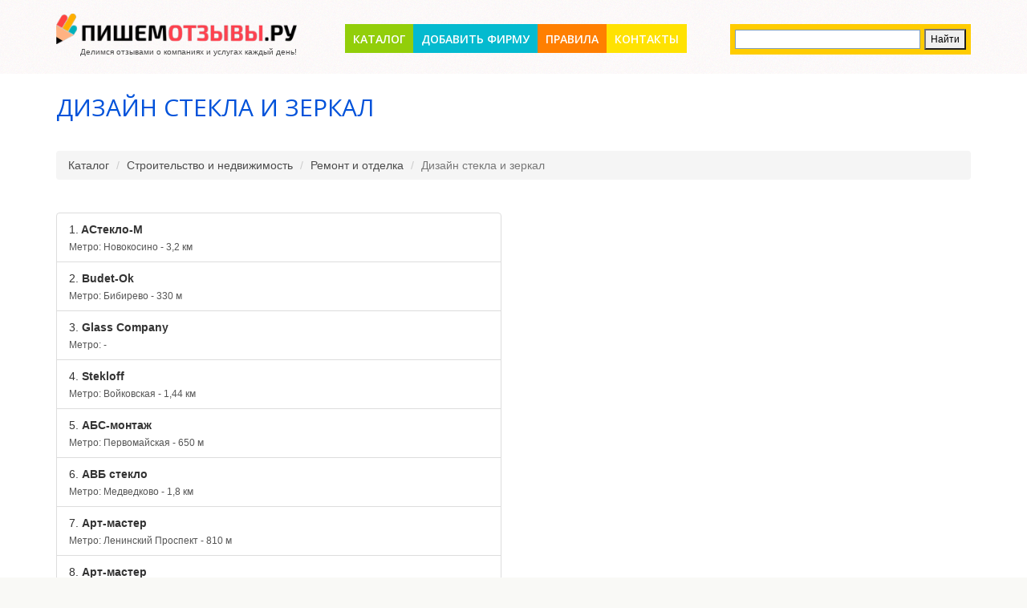

--- FILE ---
content_type: text/html; charset=UTF-8
request_url: http://pishem-otzyvy.ru/stroitelstvo-i-nedvizhimost/remont-i-otdelka/dizayn-stekla-i-zerkal
body_size: 25806
content:
<!DOCTYPE html>
<html lang="ru-RU">
    <head>
        <meta charset="UTF-8"/>
        <meta name="csrf-param" content="_csrf">
    <meta name="csrf-token" content="R0R2Nmhfb3AUIxJSDG0CNhJyEkwaBlwFfwoyAAISH0AiNzBMAzgtJw==">
        <link rel="shortcut icon" href="/img/favicon.ico" >
        <title>Дизайн стекла и зеркал: свежие отзывы о компаниях - сайт Пишем Отзывы. РУ</title>
        <meta name='yandex-verification' content='474f20a100f6723f' />

        <meta name="description" content="Огромный выбор компаний и услуг в разделе Дизайн стекла и зеркал, читайте отзывы перед тем как обратиться.">
<meta name="keywords" content="Дизайн стекла и зеркал, отзывы о компаниях, отзывы об услугах отзывы покупателей про Дизайн стекла и зеркал">
<link href="https://maxcdn.bootstrapcdn.com/bootstrap/3.3.6/css/bootstrap.min.css" rel="stylesheet">
<link href="//netdna.bootstrapcdn.com/font-awesome/4.7.0/css/font-awesome.min.css" rel="stylesheet">
<link href="/vendor/fancybox/jquery.fancybox.css" rel="stylesheet">
<link href="/css/animate.css" rel="stylesheet">
<link href="/vendor/raty/lib/jquery.raty.css" rel="stylesheet">
<link href="/css/site.css" rel="stylesheet">
<script src="/assets/4495804b/jquery.js"></script>
<script src="https://maxcdn.bootstrapcdn.com/bootstrap/3.3.6/js/bootstrap.min.js"></script>
<script src="/assets/a1a0aec0/js/bootstrap.js"></script>
<script src="/assets/43fa33e/yii.js"></script>
<script src="/vendor/fancybox/jquery.fancybox.pack.js"></script>
<script src="/vendor/modernizr.custom.js"></script>
<script src="/vendor/raty/lib/jquery.raty.js"></script>
<script src="/vendor/scroll_to.js"></script>
<script src="/js/php_functions.js"></script>
<script src="/js/main.js?v=0.01"></script>    </head>
    <body id="top">
        <!--[if lt IE 7]>
                <p class="browsehappy">You are using an <strong>outdated</strong> browser. Please <a href="http://browsehappy.com/">upgrade your browser</a> to improve your experience.</p>
        <![endif]-->

                <!--==============================header=================================-->
        <header>
                        <div class="container">
                <div class="logo">
                    <a href="/" title="ПИШЕМ ОТЗЫВЫ - сайт отзывов покупателей услуг и товаров"><img src="/img/logo.png" alt=""></a>                    <div class="slogan">Делимся отзывами о компаниях и услугах каждый день!</div>
                </div>
                <div class="menu_block">
                    <nav class="horizontal-nav full-width horizontalNav-notprocessed">
                        <ul class="sf-menu"><li><a href="/">Каталог</a></li>
<li><a href="/add">Добавить фирму</a></li>
<li><a href="/information/rules">Правила</a></li>
<li><a href="/information/contacts">Контакты</a></li></ul>                    </nav>
                </div>
                <div id="yandex-search">
                    <div class="ya-site-form ya-site-form_inited_no" onclick="return {'action': 'http://pishem-otzyvy.ru/search', 'arrow': false, 'bg': '#ffcc00', 'fontsize': 12, 'fg': '#000000', 'language': 'ru', 'logo': 'rb', 'publicname': 'Yandex Site Search #2191492', 'suggest': true, 'target': '_self', 'tld': 'ru', 'type': 2, 'usebigdictionary': true, 'searchid': 2191492, 'webopt': false, 'websearch': false, 'input_fg': '#000000', 'input_bg': '#ffffff', 'input_fontStyle': 'normal', 'input_fontWeight': 'normal', 'input_placeholder': '', 'input_placeholderColor': '#000000', 'input_borderColor': '#7f9db9'}"><form action="http://yandex.ru/sitesearch" method="get" target="_self"><input type="hidden" name="searchid" value="2191492"/><input type="hidden" name="l10n" value="ru"/><input type="hidden" name="reqenc" value=""/><input type="search" name="text" value=""/><input type="submit" value="Найти"/></form></div><style type="text/css">.ya-page_js_yes .ya-site-form_inited_no { display: none; }</style><script type="text/javascript">(function (w, d, c) {
                            var s = d.createElement('script'), h = d.getElementsByTagName('script')[0], e = d.documentElement;
                            if ((' ' + e.className + ' ').indexOf(' ya-page_js_yes ') === -1) {
                                e.className += ' ya-page_js_yes';
                            }
                            s.type = 'text/javascript';
                            s.async = true;
                            s.charset = 'utf-8';
                            s.src = (d.location.protocol === 'https:' ? 'https:' : 'http:') + '//site.yandex.net/v2.0/js/all.js';
                            h.parentNode.insertBefore(s, h);
                            (w[c] || (w[c] = [])).push(function () {
                                Ya.Site.Form.init()
                            })
                        })(window, document, 'yandex_site_callbacks');</script>
                </div>
            </div>
        </header>
        <div class="main">
            <!--==============================Content=================================-->
            <div class="content">
                
<div class="container">
	<div class="row">
		<div class="col-xs-12">
			<h1>Дизайн стекла и зеркал</h1>
			<ul class="breadcrumb"><li><a href="/">Каталог</a></li>
<li><a href="/stroitelstvo-i-nedvizhimost">Строительство и недвижимость</a></li>
<li><a href="/stroitelstvo-i-nedvizhimost/remont-i-otdelka">Ремонт и отделка</a></li>
<li class="active">Дизайн стекла и зеркал</li>
</ul>		</div>
	</div>
	<div class="row">
		<div class="col-xs-12">
			<ul class="subcategories-list">
							</ul>
		</div>
	</div>

	<div class="row">
		<div class="col-xs-12">
					</div>
	</div>
	<div class="row">
		<div class="col-xs-6">
			<div class="list-group companies-list">
									<a href="/asteklo-m-2" class="list-group-item" title="Читать отзывы о компании AСтекло-М">
						<div class="list-group-item-heading"><span class="counter">1.</span> AСтекло-М</div>
													<p class="list-group-item-text">Метро: Новокосино - 3,2 км</p>
											</a>
									<a href="/budet-ok" class="list-group-item" title="Читать отзывы о компании Budet-Ok">
						<div class="list-group-item-heading"><span class="counter">2.</span> Budet-Ok</div>
													<p class="list-group-item-text">Метро: Бибирево - 330 м</p>
											</a>
									<a href="/glass-company" class="list-group-item" title="Читать отзывы о компании Glass Company">
						<div class="list-group-item-heading"><span class="counter">3.</span> Glass Company</div>
													<p class="list-group-item-text">Метро: -</p>
											</a>
									<a href="/stekloff" class="list-group-item" title="Читать отзывы о компании Stekloff">
						<div class="list-group-item-heading"><span class="counter">4.</span> Stekloff</div>
													<p class="list-group-item-text">Метро: Войковская - 1,44 км</p>
											</a>
									<a href="/abs-montazh" class="list-group-item" title="Читать отзывы о компании АБС-монтаж">
						<div class="list-group-item-heading"><span class="counter">5.</span> АБС-монтаж</div>
													<p class="list-group-item-text">Метро: Первомайская - 650 м</p>
											</a>
									<a href="/avb-steklo" class="list-group-item" title="Читать отзывы о компании АВБ стекло">
						<div class="list-group-item-heading"><span class="counter">6.</span> АВБ стекло</div>
													<p class="list-group-item-text">Метро: Медведково - 1,8 км</p>
											</a>
									<a href="/art-master-3" class="list-group-item" title="Читать отзывы о компании Арт-мастер">
						<div class="list-group-item-heading"><span class="counter">7.</span> Арт-мастер</div>
													<p class="list-group-item-text">Метро: Ленинский Проспект - 810 м</p>
											</a>
									<a href="/art-master-2" class="list-group-item" title="Читать отзывы о компании Арт-мастер">
						<div class="list-group-item-heading"><span class="counter">8.</span> Арт-мастер</div>
													<p class="list-group-item-text">Метро: Улица 1905 Года - 480 м</p>
											</a>
									<a href="/asteklo-m" class="list-group-item" title="Читать отзывы о компании АСтекло-М">
						<div class="list-group-item-heading"><span class="counter">9.</span> АСтекло-М</div>
													<p class="list-group-item-text">Метро: Бибирево - 1,8 км</p>
											</a>
									<a href="/baget-u-m-aeroport" class="list-group-item" title="Читать отзывы о компании Багет у м. Аэропорт">
						<div class="list-group-item-heading"><span class="counter">10.</span> Багет у м. Аэропорт</div>
													<p class="list-group-item-text">Метро: Аэропорт - 350 м</p>
											</a>
									<a href="/bagetnaya-masterskaya-art-proekt" class="list-group-item" title="Читать отзывы о компании Багетная мастерская Арт-Проект">
						<div class="list-group-item-heading"><span class="counter">11.</span> Багетная мастерская Арт-Проект</div>
													<p class="list-group-item-text">Метро: Алексеевская - 760 м</p>
											</a>
									<a href="/bagetnaya-masterskaya-limans" class="list-group-item" title="Читать отзывы о компании Багетная мастерская Лиманс">
						<div class="list-group-item-heading"><span class="counter">12.</span> Багетная мастерская Лиманс</div>
													<p class="list-group-item-text">Метро: Проспект Мира - 520 м</p>
											</a>
									<a href="/bagetchik" class="list-group-item" title="Читать отзывы о компании Багетчик">
						<div class="list-group-item-heading"><span class="counter">13.</span> Багетчик</div>
													<p class="list-group-item-text">Метро: Менделеевская - 410 м</p>
											</a>
									<a href="/bam-servis" class="list-group-item" title="Читать отзывы о компании Бам-Сервис">
						<div class="list-group-item-heading"><span class="counter">14.</span> Бам-Сервис</div>
													<p class="list-group-item-text">Метро: -</p>
											</a>
									<a href="/bronza-persii" class="list-group-item" title="Читать отзывы о компании Бронза-Персии">
						<div class="list-group-item-heading"><span class="counter">15.</span> Бронза-Персии</div>
													<p class="list-group-item-text">Метро: Охотный Ряд - 150 м</p>
											</a>
				
			</div>
		</div>
		<div class="col-xs-6">
						<script src="http://api-maps.yandex.ru/2.0/?load=package.full&lang=ru-RU" type="text/javascript"></script>
			<script type="text/javascript">
				// Экземпляр Яндекс карт
				var myMap;
				ymaps.ready(function () {
					// Коллекция гео-точек, добавленных на карту
					var myCollection = new ymaps.GeoObjectCollection();
					// Помещаем карту в элемент DIV с id, равным «map»
					myMap = new ymaps.Map("map", {
						center: [55.76, 37.64],
						zoom: 10, // Начальное значение зума карты
						controls: ['zoomControl']
					});


							myMap.geoObjects.add(new ymaps.Placemark([55.772026,37.874895], {iconContent: '1', balloonContentHeader: ' <b>AСтекло-М</b> <br /> 143960, Московская обл., Реутов, ул. Транспортная, 2г <br /> <a href="/asteklo-m-2">Перейти к фирме ... </a>', }, {preset: 'twirl#nightStretchyIcon'}));
							myCollection.add(new ymaps.Placemark([55.772026,37.874895], {iconContent: '2', balloonContentHeader: ' <b>AСтекло-М</b> <br /> 143960, Московская обл., Реутов, ул. Транспортная, 2г <br /> <a href="/asteklo-m-2">Перейти к фирме ... </a>', }, {preset: 'twirl#orangeStretchyIcon'}));
									myMap.geoObjects.add(new ymaps.Placemark([55.881333,37.600172], {iconContent: '3', balloonContentHeader: ' <b>Budet-Ok</b> <br /> 127282, Москва, ул. Бибиревская, 8, корп.1, эт. 5, оф. 515 <br /> <a href="/budet-ok">Перейти к фирме ... </a>', }, {preset: 'twirl#darkorangeStretchyIcon'}));
							myCollection.add(new ymaps.Placemark([55.881333,37.600172], {iconContent: '4', balloonContentHeader: ' <b>Budet-Ok</b> <br /> 127282, Москва, ул. Бибиревская, 8, корп.1, эт. 5, оф. 515 <br /> <a href="/budet-ok">Перейти к фирме ... </a>', }, {preset: 'twirl#pinkStretchyIcon'}));
									myMap.geoObjects.add(new ymaps.Placemark([55.908959,37.779907], {iconContent: '5', balloonContentHeader: ' <b>Glass Company</b> <br /> 129345, Московская обл., Королев г., Ярославское ш., 114д <br /> <a href="/glass-company">Перейти к фирме ... </a>', }, {preset: 'twirl#greyStretchyIcon'}));
							myCollection.add(new ymaps.Placemark([55.908959,37.779907], {iconContent: '6', balloonContentHeader: ' <b>Glass Company</b> <br /> 129345, Московская обл., Королев г., Ярославское ш., 114д <br /> <a href="/glass-company">Перейти к фирме ... </a>', }, {preset: 'twirl#blackStretchyIcon'}));
									myMap.geoObjects.add(new ymaps.Placemark([55.829006,37.512335], {iconContent: '7', balloonContentHeader: ' <b>Stekloff</b> <br /> Москва, ул. Клары Цеткин, 33 <br /> <a href="/stekloff">Перейти к фирме ... </a>', }, {preset: 'twirl#greenStretchyIcon'}));
							myCollection.add(new ymaps.Placemark([55.829006,37.512335], {iconContent: '8', balloonContentHeader: ' <b>Stekloff</b> <br /> Москва, ул. Клары Цеткин, 33 <br /> <a href="/stekloff">Перейти к фирме ... </a>', }, {preset: 'twirl#orangeStretchyIcon'}));
									myMap.geoObjects.add(new ymaps.Placemark([55.799740,37.795277], {iconContent: '9', balloonContentHeader: ' <b>АБС-монтаж</b> <br /> 105264, Москва, ул. Верхняя Первомайская, 45 <br /> <a href="/abs-montazh">Перейти к фирме ... </a>', }, {preset: 'twirl#greyStretchyIcon'}));
							myCollection.add(new ymaps.Placemark([55.799740,37.795277], {iconContent: '10', balloonContentHeader: ' <b>АБС-монтаж</b> <br /> 105264, Москва, ул. Верхняя Первомайская, 45 <br /> <a href="/abs-montazh">Перейти к фирме ... </a>', }, {preset: 'twirl#darkgreenStretchyIcon'}));
									myMap.geoObjects.add(new ymaps.Placemark([55.887104,37.632996], {iconContent: '11', balloonContentHeader: ' <b>АВБ стекло</b> <br /> Москва, Чермянский пр-д, 5 <br /> <a href="/avb-steklo">Перейти к фирме ... </a>', }, {preset: 'twirl#darkgreenStretchyIcon'}));
							myCollection.add(new ymaps.Placemark([55.887104,37.632996], {iconContent: '12', balloonContentHeader: ' <b>АВБ стекло</b> <br /> Москва, Чермянский пр-д, 5 <br /> <a href="/avb-steklo">Перейти к фирме ... </a>', }, {preset: 'twirl#nightStretchyIcon'}));
									myMap.geoObjects.add(new ymaps.Placemark([55.709962,37.598483], {iconContent: '13', balloonContentHeader: ' <b>Арт-мастер</b> <br /> Москва, ул. Орджоникидзе, 9/1а <br /> <a href="/art-master-3">Перейти к фирме ... </a>', }, {preset: 'twirl#violetStretchyIcon'}));
							myCollection.add(new ymaps.Placemark([55.709962,37.598483], {iconContent: '14', balloonContentHeader: ' <b>Арт-мастер</b> <br /> Москва, ул. Орджоникидзе, 9/1а <br /> <a href="/art-master-3">Перейти к фирме ... </a>', }, {preset: 'twirl#blackStretchyIcon'}));
									myMap.geoObjects.add(new ymaps.Placemark([55.767960,37.557376], {iconContent: '15', balloonContentHeader: ' <b>Арт-мастер</b> <br /> 123022, Москва, ул. 1905 Года, 23 <br /> <a href="/art-master-2">Перейти к фирме ... </a>', }, {preset: 'twirl#whiteStretchyIcon'}));
							myCollection.add(new ymaps.Placemark([55.767960,37.557376], {iconContent: '16', balloonContentHeader: ' <b>Арт-мастер</b> <br /> 123022, Москва, ул. 1905 Года, 23 <br /> <a href="/art-master-2">Перейти к фирме ... </a>', }, {preset: 'twirl#darkblueStretchyIcon'}));
									myMap.geoObjects.add(new ymaps.Placemark([55.887104,37.632996], {iconContent: '17', balloonContentHeader: ' <b>АСтекло-М</b> <br /> Москва, Чермянский пр-д, 5 <br /> <a href="/asteklo-m">Перейти к фирме ... </a>', }, {preset: 'twirl#redStretchyIcon'}));
							myCollection.add(new ymaps.Placemark([55.887104,37.632996], {iconContent: '18', balloonContentHeader: ' <b>АСтекло-М</b> <br /> Москва, Чермянский пр-д, 5 <br /> <a href="/asteklo-m">Перейти к фирме ... </a>', }, {preset: 'twirl#darkgreenStretchyIcon'}));
									myMap.geoObjects.add(new ymaps.Placemark([55.803570,37.533472], {iconContent: '19', balloonContentHeader: ' <b>Багет у м. Аэропорт</b> <br /> Москва, ул. Черняховского, 5/2 <br /> <a href="/baget-u-m-aeroport">Перейти к фирме ... </a>', }, {preset: 'twirl#pinkStretchyIcon'}));
							myCollection.add(new ymaps.Placemark([55.803570,37.533472], {iconContent: '20', balloonContentHeader: ' <b>Багет у м. Аэропорт</b> <br /> Москва, ул. Черняховского, 5/2 <br /> <a href="/baget-u-m-aeroport">Перейти к фирме ... </a>', }, {preset: 'twirl#nightStretchyIcon'}));
									myMap.geoObjects.add(new ymaps.Placemark([55.813410,37.631838], {iconContent: '21', balloonContentHeader: ' <b>Багетная мастерская Арт-Проект</b> <br /> Москва, Ольминского пр-д, 6, корп.1 <br /> <a href="/bagetnaya-masterskaya-art-proekt">Перейти к фирме ... </a>', }, {preset: 'twirl#violetStretchyIcon'}));
							myCollection.add(new ymaps.Placemark([55.813410,37.631838], {iconContent: '22', balloonContentHeader: ' <b>Багетная мастерская Арт-Проект</b> <br /> Москва, Ольминского пр-д, 6, корп.1 <br /> <a href="/bagetnaya-masterskaya-art-proekt">Перейти к фирме ... </a>', }, {preset: 'twirl#greenStretchyIcon'}));
									myMap.geoObjects.add(new ymaps.Placemark([55.783301,37.641351], {iconContent: '23', balloonContentHeader: ' <b>Багетная мастерская Лиманс</b> <br /> 129110, Москва, ул. Большая Переяславская, 9 <br /> <a href="/bagetnaya-masterskaya-limans">Перейти к фирме ... </a>', }, {preset: 'twirl#darkgreenStretchyIcon'}));
							myCollection.add(new ymaps.Placemark([55.783301,37.641351], {iconContent: '24', balloonContentHeader: ' <b>Багетная мастерская Лиманс</b> <br /> 129110, Москва, ул. Большая Переяславская, 9 <br /> <a href="/bagetnaya-masterskaya-limans">Перейти к фирме ... </a>', }, {preset: 'twirl#yellowStretchyIcon'}));
									myMap.geoObjects.add(new ymaps.Placemark([55.785402,37.600190], {iconContent: '25', balloonContentHeader: ' <b>Багетчик</b> <br /> Москва, ул. Палиха, 9, стр. 1 <br /> <a href="/bagetchik">Перейти к фирме ... </a>', }, {preset: 'twirl#greenStretchyIcon'}));
							myCollection.add(new ymaps.Placemark([55.785402,37.600190], {iconContent: '26', balloonContentHeader: ' <b>Багетчик</b> <br /> Москва, ул. Палиха, 9, стр. 1 <br /> <a href="/bagetchik">Перейти к фирме ... </a>', }, {preset: 'twirl#redStretchyIcon'}));
									myMap.geoObjects.add(new ymaps.Placemark([55.893854,37.720358], {iconContent: '27', balloonContentHeader: ' <b>Бам-Сервис</b> <br /> Московская обл., Мытищи г., ул. Веры Волошиной, 19/16, оф. 347 <br /> <a href="/bam-servis">Перейти к фирме ... </a>', }, {preset: 'twirl#redStretchyIcon'}));
							myCollection.add(new ymaps.Placemark([55.893854,37.720358], {iconContent: '28', balloonContentHeader: ' <b>Бам-Сервис</b> <br /> Московская обл., Мытищи г., ул. Веры Волошиной, 19/16, оф. 347 <br /> <a href="/bam-servis">Перейти к фирме ... </a>', }, {preset: 'twirl#yellowStretchyIcon'}));
									myMap.geoObjects.add(new ymaps.Placemark([50.277598,57.225998], {iconContent: '29', balloonContentHeader: ' <b>Бронза-Персии</b> <br /> Москва, Уличная, 1/1 <br /> <a href="/bronza-persii">Перейти к фирме ... </a>', }, {preset: 'twirl#yellowStretchyIcon'}));
							myCollection.add(new ymaps.Placemark([50.277598,57.225998], {iconContent: '30', balloonContentHeader: ' <b>Бронза-Персии</b> <br /> Москва, Уличная, 1/1 <br /> <a href="/bronza-persii">Перейти к фирме ... </a>', }, {preset: 'twirl#greyStretchyIcon'}));
							myMap.geoObjects.add(myCollection);
					myMap.setBounds(myCollection.getBounds(), {checkZoomRange: true});

					myMap.controls.add('zoomControl').add("typeSelector");
					
					
					
					//myMap.setZoom(10, {smooth: true, centering: true, position: myMap.getCenter()});
				});
			</script>




			<div id="map" style="width:600px;height:900px"></div>	

		</div>
	</div>
	<div class="row">
		<div class="col-xs-12">
			<center>
				<ul class="pagination"><li class="prev disabled"><span><span class='pager-nav-ico'></span> Предыдущая</span></li>
<li class="active"><a href="/stroitelstvo-i-nedvizhimost/remont-i-otdelka/dizayn-stekla-i-zerkal?page=1" data-page="0">1</a></li>
<li><a href="/stroitelstvo-i-nedvizhimost/remont-i-otdelka/dizayn-stekla-i-zerkal?page=2" data-page="1">2</a></li>
<li><a href="/stroitelstvo-i-nedvizhimost/remont-i-otdelka/dizayn-stekla-i-zerkal?page=3" data-page="2">3</a></li>
<li><a href="/stroitelstvo-i-nedvizhimost/remont-i-otdelka/dizayn-stekla-i-zerkal?page=4" data-page="3">4</a></li>
<li class="next"><a href="/stroitelstvo-i-nedvizhimost/remont-i-otdelka/dizayn-stekla-i-zerkal?page=2" data-page="1">Следующая <span class='pager-nav-ico'></span></a></li></ul>			</center>
		</div>
	</div>
	

				</div>            </div>
            <!--==============================footer=================================-->
            <footer>
                <div class="hor bg3"></div>
                <div class="container">
                    <div class='row'>
                        <div class="col-xs-10">
                            <div class="copy">
                                <p><span style="font-size:14px"><strong><a href="/" title="  ПИШЕМ ОТЗЫВЫ - сайт отзывов покупателей услуг и товаров"><span style="color:#0052da">ПИШЕМ ОТЗЫВЫ</span></a></strong></span> - <span style="color:#808080">сайт отзывов покупателей услуг и товаров</span></p>
                            </div>
                        </div>
                        <div class="col-xs-2 text-right">
                            <a style="color:#0052da" href="/login">Вход в аккаунт</a>
                        </div>
                    </div>
                </div>
            </footer>
        </div>
        <!-- Yandex.Metrika counter -->
        <script type="text/javascript">
            (function (d, w, c) {
                (w[c] = w[c] || []).push(function () {
                    try {
                        w.yaCounter27747618 = new Ya.Metrika({id: 27747618,
                            webvisor: true,
                            clickmap: true,
                            trackLinks: true,
                            accurateTrackBounce: true});
                    } catch (e) {
                    }
                });

                var n = d.getElementsByTagName("script")[0],
                        s = d.createElement("script"),
                        f = function () {
                            n.parentNode.insertBefore(s, n);
                        };
                s.type = "text/javascript";
                s.async = true;
                s.src = (d.location.protocol == "https:" ? "https:" : "http:") + "//mc.yandex.ru/metrika/watch.js";

                if (w.opera == "[object Opera]") {
                    d.addEventListener("DOMContentLoaded", f, false);
                } else {
                    f();
                }
            })(document, window, "yandex_metrika_callbacks");
        </script>
        <noscript><div><img src="//mc.yandex.ru/watch/27747618" style="position:absolute; left:-9999px;" alt="" /></div></noscript>
        <!-- /Yandex.Metrika counter -->

            </body>
</html>


--- FILE ---
content_type: text/css
request_url: http://pishem-otzyvy.ru/css/site.css
body_size: 22309
content:
@import "reset.css";
@import "skeleton.css";
@import "superfish.css";
@import "css3_3d.css";
@import url(//fonts.googleapis.com/css?family=Open+Sans:300);
@import url(//fonts.googleapis.com/css?family=Open+Sans+Condensed:700);
@import url(//fonts.googleapis.com/css?family=Open+Sans:400);
@import url(//fonts.googleapis.com/css?family=Open+Sans:600);
@import url(//fonts.googleapis.com/css?family=Open+Sans:700);


html {
    width: 100%;

}
a[href^="tel:"] {
    color: inherit;
    text-decoration: none;
}

a:hover,
a:focus,
a:active{text-decoration: none; outline: none; }

* {
    -webkit-text-size-adjust: none;
}

body {
    position: relative;
    background: url(../img/bg_body.png) 0 0 repeat #f9f9f6;
    color: #4c4c4c;
    font: 14px/20px Arial, Helvetica, sans-serif;
    min-width: 1170px !important;
}

.container {
    width: 1170px !important;
}

.ic {
    border:0;
    float:right;
    background:#fff;
    color:#f00;
    width:50%;
    line-height:10px;
    font-size:10px;
    margin:-220% 0 0 0;
    overflow:hidden;
    padding:0
}

p {
    margin-bottom: 20px;
}

p.p1 {
    margin-bottom: 40px;
}

p.p2 {
    margin-bottom: 34px;
}


strong {
    font-weight: 700;
}

address {
    font-style: normal;
}



input {
    border-radius: 0 !important;
    outline: none !important;
}


img {
    max-width: 100%;
}



/****Heads****/


h1, h2, h3, h4, h5, h6 {
    font-family: 'Open Sans', sans-serif;
    color: #1a1a1a;
    font-weight: normal;
}

h2 {
    font-size: 36px;
    line-height: 36px;
    text-transform: uppercase;
    color: #0052da;
    margin-top: -3px;
    margin-bottom: 38px;
}

.page1 h2 {
    padding-top: 65px;
    margin-bottom: 0;
    margin-top: 0;
}

h3 {
    font-size: 30px;
    line-height: 30px;
    padding-top: 2px;
    text-transform: uppercase;
    color: #0052da;
    margin-bottom: 39px;
}

h1 {
    font-size: 30px;
    line-height: 30px;
    padding-top: 2px;
    text-transform: uppercase;
    color: #0052da;
    margin-bottom: 39px;
}

.page1 h3 {
    margin-bottom: 11px;
    padding-top: 50px;
}

h3.head1 {
    padding-top: 40px;
    margin-bottom: 26px;
}

h4 {
    font-size: 22px;
    line-height: 20px;
    padding-top: 5px;
    text-transform: uppercase;
    color: #0052da;
    margin-bottom: 28px;
}

h4.head1 {
    padding-top: 35px;
    margin-bottom: 13px;
}
/****Lists****/

ul {
    padding: 0;
    margin: 0;
    list-style: none;
}




ul.list li {
    padding-left: 28px;
    font-size: 14px;
    background: url(../img/marker.png) 0 8px no-repeat;
    text-transform: uppercase;
}

ul.list li  a {
    text-decoration: underline;
}

ul.list  li {
    margin-bottom: 10px;
}

ul.list.l1 li {
    background-image: url(../img/marker1.png);
}

/****Links****/


a {
    text-decoration: none;
    color: inherit;
    outline: none;
    transition: 0.5s ease;
    -o-transition: 0.5s ease;
    -webkit-transition: 0.5s ease;
}

a:hover {
    color: #ff5241;
}

a.btn {
    font: 600 16px/20px 'Open Sans', sans-serif;
    text-transform: uppercase;
    color: #fff;
    letter-spacing: -1px;
    display: inline-block;
    margin-top: 16px;
    padding: 5px 13px 6px;
    background-color: #97cc1e;
    box-shadow: 0px 0px 0px transparent;

}

a.btn:hover {
    box-shadow: 3px 3px 5px #555;
}

.page1 a.btn {
    margin-top: 28px;
}

.block2 a.btn {
    margin-top: 16px;
}
/****classes****/

.mb0 {
    margin-bottom: 0px !important;
}
.m0 {
    margin: 0 !important;
}
.pad0 {
    padding: 0 !important;
}

.pad1 {
}


.img_inner {
    max-width: 100%;
    -moz-box-sizing: border-box;
    -webkit-box-sizing: border-box;
    -o-box-sizing: border-box;
    box-sizing: border-box;
    margin-bottom: 21px;
    margin-top: 7px;
}



.fleft {
    float: left;
    width: auto !important;
    margin-right: 20px;
    margin-bottom: 0px;
    margin-top: 5px;
}


.oh {
    overflow: hidden;
}
.fright {
    float: right !important;
}
.upp {
    text-transform: uppercase;
}

.nowrap {
    white-space: nowrap;
}

.alright {
    text-align: right;
}
.center {
    text-align: center;
}
.wrapper, .extra_wrapper {
    overflow: hidden;
}
.clear {
    float: none !important;
    clear: both;
}

.nowrap {
    white-space: nowrap;
}


/*header*/

.main {
    padding-top: 25px;
    background-color: #fff;
}


header {
    display: block;
    padding-top: 17px;
    padding-bottom: 17px;
    position: relative;

}


header .logo {
    position: relative;
    text-align: center;
    z-index: 800;
    float: left;
}



header .logo {
    display: inline-block;
    overflow: hidden;
    width: 300px;
    transition: 0s ease;
    -o-transition: 0s ease;
    -webkit-transition: 0s ease;
}
header .logo img {
    display: block;
}

header .logo .slogan {
    text-align: right;
    font-size: 10px;

}

/**Content**/


.content {
    padding-bottom: 30px;
}


.page1  .content {
    padding-bottom: 75px;
}



a.donate {
    font: 600 36px/36px 'Open Sans', sans-serif;
    color: #fff;
    display: block;
    margin-top: 3px;
    text-align: center;
    padding: 15px 0 17px;
    text-transform: uppercase;
    background-color: #ff5241;
    box-shadow: 0px 0px 0px transparent;
}

a.donate:hover {
    position: relative;
    box-shadow: 3px 3px 5px #555;
}

.text1 {
    font: 300 30px/30px 'Open Sans', sans-serif;
}

.page1 .text1 {
    padding-top: 42px;
    margin-bottom: 39px;
}


.col1 {
    color: #0052da;
}

.block2 {
    margin-top: 49px;
    background-color: #f8f8f8;
}

.block2 .title {
    text-transform: uppercase;
    color: #fff;
    text-align: center;
    padding: 22px 0 14px;
    background-color: #04bacf;
    font:  22px/20px 'Open Sans', sans-serif;
}

.block2 .pad {
    padding: 41px 22px 19px;
}

.st1 {
    padding-top: 12px;
    margin-bottom: 13px;
    display: block;
    font-size: 18px;
    line-height: 20px;
    color: #625f5f;
}

.text2 {
    font-size: 14px;
    margin-bottom: 14px;
    color: #0052da;
    text-transform: uppercase;
}

.pad1 {
    padding-right: 30px;
}

.video {
    margin-top: 19px;
    display: block;
    height: 297px;
}

.video_block+.video_block {
    margin-top: 63px;
}

.video iframe {
    height: 100%;
    width: 100%;
}

.block3  {
    padding-right: 30px;
    overflow: hidden;
}

.block3 time {
    margin-top: 5px;
    margin-right: 13px;
    width: 40px;
    text-align: center;
    display: block;
    float: left;
    color: #625f5f;
    text-transform: uppercase;
    font: bold 18px/20px 'Open Sans Condensed', sans-serif;;
}

.block3+.block3 {
    margin-top: 45px;
}

.block3 time span {
    margin-bottom: 6px;
    display: block;
    color: #fff;
    background-color: #92ce0a;
    line-height: 38px;
    width: 40px;
    height: 40px;
    text-align: center;
}

.blog {
    overflow: hidden;
    padding-right: 20px;
}

.blog .fleft {
    border: 3px solid #eae5e5;
}

.blog_info {
    margin-bottom: 20px;
}

.blog_info time {
    display: inline-block;
    padding-left: 25px;
    background: url(../img/cal_icon.png) 0 center no-repeat;
    margin-right: 16px;
}

.blog_info a.user {
    margin-right: 18px;
    padding-left: 28px;
    background: url(../img/user_icon.png) 0 center no-repeat;
}

.blog_info a.comment {
    padding-left: 24px;
    background: url(../img/comment_icon.png) 0 center no-repeat;
}

.blog a.btn {
    margin-top: 23px;
}

.blog+.blog {
    margin-top: 40px;
}

.text3 {
    font: 300  22px/20px 'Open Sans', sans-serif;

}

.perc {
    float: right;
}

.rate {
    padding-top: 15px;
}


.rate+.rate {
    margin-top: -1px;
}

.rate+.rate .scale{
    top: 1px;
}

.rate+.rate+.rate {
    margin-top: 4px;
    margin-bottom: 4px;
}

.scale {
    height: 12px;
    background-color: #9be3ec;
    position: relative;
}

.scale span {
    position: absolute;
    display: block;
    left: 0;
    top: 0;
    bottom: 0;
    width: 0%;
    background-color: #04bacf;
}

.pr1 span {
    width: 39%;
}

.pr2 span {
    width: 31%;
}

.pr3 span {
    width: 20%;
}

.pr4 span {
    width: 11%;
}

.bl1 .blog+.blog {
    margin-top: 0;
    padding-top: 25px;
}

.bl1 .blog {
    padding-top: 18px;
    padding-right: 0;
}

.bl1 .blog .fleft {
    margin-top: 3px;
}

.bl1 .blog .title {
    font-size: 18px;
    margin-bottom: 19px;
}

.bt1 {
    margin-top: 25px !important;
}

.style1 {
    line-height: 18px;
}

.style1  h3 {
    padding-top: 44px;
    padding-bottom: 2px;
}

.style1 p {
    margin-bottom: 21px;
}

.style1 p.col1 {
    margin-bottom: 18px;
}
/**Map**/

.map {
    overflow: hidden;
    position: relative;
    font-size: 14px;
}



.map figure {
    position: relative;
    display: block;
    width: 100%;
    padding-top: 10px;
    margin-bottom: 37px;
    -moz-box-sizing: border-box;
    -webkit-box-sizing: border-box;
    -o-box-sizing: border-box;
    box-sizing: border-box;
}


.map figure iframe {
    width: 100%;
    height: 350px;
    max-width: 100%;
}
.map address {
    margin-bottom: 16px;
    margin-top: -2px;
    display: block;
}


.map address dt {
    margin-bottom: 20px;
}

address dd span {
    min-width: 82px;
    display: inline-block;
    text-align: left;
}

.map address dd span.col1 {
    min-width: 0;
}

.map a {

}


a.link-1 {
    color: #4cb6c5;
    text-decoration: underline;
}

a.link-1:hover {
    color: #ed2c67;
}
/**Footer**/
footer {
    display: block;
    position: relative;
    z-index: 10;
    text-align: left;
    color: #625f5f;
    border-top: 1px solid #d8d5d5;
    font: 12px/14px 'Open Sans', sans-serif;
    padding-top: 24px;
    padding-bottom: 24px;
}

.socials  {
    float: right;
    padding-bottom: 10px;
}

.socials a {
    display: block;
    float: left;
    width: 60px;
    height: 61px;
    position: relative;
    background-color: #92ce0a;
    color: #fff;
    box-shadow: 0px 0px 0px transparent;
    font: 36px/61px FontAwesome;
}

.socials a:hover {
    box-shadow: 3px 3px 5px #555;
}

.socials a+a {
    background-color: #ffe202;
    margin-left: 6px;
}

.socials a+a:after {
    content: '';
}

.socials a+a+a {
    margin-left: 5px;
    background-color: #ffe202;
    background: url(../img/last.png) 0 0 no-repeat #0052da;
}

.socials a+a+a:after {
    content: '';
}

.socials a:after {
    text-align: center;
    display: block;
    content: '';
    position: absolute;
    left: 0;
    right: 0;
    top: 0;
    bottom: 0;
}



#toTop {
    display: none;
    text-decoration: none;
    position: fixed;
    bottom: 40px;
    left: 51%;
    margin-left: 500px;
    overflow: hidden;
    width: 56px;
    height: 56px;
    border: none;
    text-indent: -999px;
    z-index: 20;
    background: url(../img/totop.png) no-repeat left 0;
    transition: 0s ease;
    -o-transition: 0s ease;
    -webkit-transition: 0s ease;
}
#toTop:hover {
    outline: none;
    background-position: right 0;
}
/*==================================RESPONSIVE LAYOUTS===============================================*/

@media only screen and (max-width: 1060px) {
    .main {
        width: auto;
        margin: 0 0 57px;
    }

    body {
        min-width: 960px;
    }
}

@media only screen and (max-width: 995px) {
    body {
        min-width: 768px;
    }

    .block1  {
        width: 164px;
    }
    .map address+address {
        float: left;
        margin-left: 30px;
    }
    .map figure,  .map figure iframe,  #form input,  #form textarea,  #form .success {
        width: 100% !important;
        float: none !important;
    }
    #form .success {
        -moz-box-sizing: border-box;
        -webkit-box-sizing: border-box;
        -o-box-sizing: border-box;
        box-sizing: border-box;
    }
    .map figure {
        height: auto !important;
    }

    .extra_wrapper {
        overflow: visible;
    }

    .map figure {
        margin-bottom: 15px;
    }

    .nowrap {
        white-space: normal;
    }

    .pad1 {
        padding-right: 0;
    }

    .block3 {
        padding-right: 0;
    }

    .flex-direction-nav {
        position: absolute;
        left: 0;
        right: 0;
        top: 0;
        bottom: 0;
    }

    .flex-direction-nav li a{
        display: block;
        float: left;
        width: 0px;
        height: 0px;
        text-indent: -1000px;
        margin-top: 80px;
        width: 0px;
        border-style: solid;
        border-width: 30px 40px 30px 0;
        border-color: transparent #ff5141 transparent transparent;
    }

    .flex-direction-nav li a:hover {
        opacity: 0.5;
    }

    .flex-direction-nav li  {
        float: left;
        margin: 0 5px;
    }

    .flex-direction-nav li+li {
        float: right;
    }
    .flex-direction-nav li+li>a {
        display: block;
        float: left;
        float: right;

        width: 0px;
        height: 0px;
        border-style: solid;
        border-width: 30px 0 30px 40px;
        border-color: transparent transparent transparent #ff5141;

    }

}


@media only screen and (max-width: 767px) {
    body {
        min-width: 420px;
    }

    .flexslider {
        margin-right: 0 !important;
    }


    .video_block + .video_block {
        margin-top: 0;
    }

    .style1 {
        margin-bottom: 30px;
    }

    .video_block {
        margin-bottom: 63px;
    }

    .blog+.blog {
        margin-top: 0;
    }

    .blog {
        margin-bottom: 40px;
    }

    .bl1 .blog {
        margin-bottom: 0;    
    }

    .map address {
        float: none;
        margin-left: 0 !important;
    }

    .map address +address {
        margin-top: 30px;
    }


    header h1 {
        display: block;
        width: auto;
        position: relative;
        height: auto;
    }




    .img_inner {
        width: 100% !important;
        float: none !important;
        margin-right: 0 !important;
        margin-bottom: 20px !important;
    }

    h1 a {
        max-width: 90%;
    }


    .img_inner img {
        width: 100%;
    }


    header h1 {
        margin-bottom: 20px;
        float: none;
        position: relative !important;
        left: auto;
        top: auto;
        right: auto;
        bottom: auto;

    }



    header h1 {
    }
    header h1 a {
        width: auto;
        display: inline-block;
        height: auto;
    }
    header h1 a img {
    }

    .map {
        padding-right: 0px !important;
    }

    .map figure iframe {
        width: 100%;
        height: 300px;
    }
    .map address {
        margin-right: 0;
    }


    .content .noresize {
        width: auto !important;
        float: left !important;
        margin-right: 20px !important;
        margin-top: 4px !important;
    }

    .img_inner {
        margin-top: 30px !important;
    }


    .camera_pag {
        right: 50%;
        margin-right: -180px;
    }

    .block1 {
        float: left;
        width: 33.3%;
    }

    .block1 img {
        width: 100%;
    }

    #owl {
        margin-top: 0;
    }

    .map {
        margin-bottom: 30px;
    }
}
@media only screen and (max-width: 479px) {
    body {
        min-width: 300px;
    }

    .block1 a {
        font-size: 26px;
    }

    #owl .item img {
        width: 100%;
    }

    .socials {
        float: none;
        margin-bottom: 20px;
    }

    .flex-direction-nav li a {
        margin-top: 40px;
    }

}

.category-block{padding-bottom: 25px;}
.category-block-title {
    font-size: 20px;
    padding-bottom: 6px;
}

.category-block-subcategories {}
.category-block-subcategories ul{padding: 0; margin: 0;}
.category-block-subcategories ul li{display: inline-block}
.category-block-subcategories ul li a{}

.subcategories-list { vertical-align: top; padding: 0; list-style: none; padding-bottom: 20px;}
.subcategories-list li{display: inline-block; vertical-align: top; background: none; padding-bottom: 10px; padding-right: 20px;}
.subcategories-list li a{text-transform: uppercase; color: #0052da;}
.subcategories-list li a:hover{color: #ff5241;}

.companies-list {}
.companies-list .list-group-item-heading {font-weight: bold;}
.companies-list .list-group-item-heading span.counter{font-weight: normal}
.companies-list .list-group-item-text {font-size: 12px;}

#map {font-size: 12px;}
#map a{color: #0052da;}

.company-subsection {margin-bottom: 30px;}

.company-subsection ul.list li{padding-left: 15px;}
.company-subsection a{color: #0052da; text-decoration: none !important; border: none; font-size: 12px;}
.company-subsection a:hover{color: #ff5241;}
.company-subsection-title { border-bottom: 1px solid #ddd; color: #333; font-size: 21px; line-height: 41px; margin-bottom: 10px;}
.company-subsection-body {}
.company-subsection-body ul{list-style-position: inside; padding-bottom: 20px; margin-left: 20px;}
.company-subsection-body ul li{}


.company-subsection-body .collapsible-control {
    text-align: right;
}
.company-subsection-body .collapsible-control a{ font-size: 13px; text-decoration: underline !important;}

.company-subsection-body.collapsible.collapsed .fog {
    background: rgba(0, 0, 0, 0) linear-gradient(to bottom, rgba(255, 255, 255, 0) 12%, rgba(255, 255, 255, 1) 100%) repeat scroll 0 0;
    bottom: 0;
    display: none;
    height: 100px;
    position: absolute;
    width: 100%;
}

.company-subsection-body.collapsible.collapsed .collapsible-body {
    max-height: 15em;
    overflow: hidden;
    position: relative;
}

.reviewItem {
    border-top: 20px solid transparent;
    margin-top: -20px !important;
    position: relative;
    padding: 1px 0 30px 0;
}
.reviewItem .attached-images {padding-bottom: 20px;}
.reviewItem .attached-images .attached-images-title {font-style: italic; font-size: 11px; padding-bottom: 5px;}

.reviewItem.answer {
    margin-left: 20px;
}

.reviewItem ul.useful {
    list-style: none;
    border: 1px solid #ccc;
    float: right;
    padding: 3px 10px 4px;
    color: #777;
    font-family: tahoma,verdana;
    font-size: 11px;
}

.reviewItem div.response {
    background: none repeat scroll 0 0 #f2f2f2;
    color: #333;
    font-family: arial;
    padding: 15px;
    border-radius: 4px;	
}

.reviewItem .response ul.useful li {
    float: left;
    position: relative;
}


.reviewItem .response ul.useful li.answer {
    padding: 0 20px;
}
.reviewItem div.good {
    background: none repeat scroll 0 0 #daf1db !important;
}
.reviewItem div.bad {
    background: none repeat scroll 0 0 #ffe3e3 !important;
}


.reviewItem  div.response .profile_name {
    font-size: 19px;
    height: auto;
    margin-bottom: 0;
    color: #005;
    min-height: 40px;
}


.reviewItem div.response table * {
    font-family: arial;
}

.reviewItem div.response p {
    clear: left;
    font-size: 13px;
    margin-bottom: 20px;
}


.reviewItem div.response span.date {
    background: none repeat scroll 0 0 #ccc;
    color: #fff;
    font-family: tahoma,verdana;
    font-size: 11px;
    padding: 4px 0 5px;
    position: absolute;
    right: 15px;
    text-align: center;
    top: 12px;
    width: 87px;
}

.reviewItem div.response p.links {
    float: left;
    height: 20px;
    margin: 0;
    padding-top: 4px;
}


.company-title h1 {float: left;}
.company-title .aveage-rating {float: left; margin-right: 5px;}
.company-title .aveage-rating .rating {
    background-color: #92ce0a;
    color: #fff;
    display: block;
    height: 40px;
    line-height: 38px;
    margin: 0 auto;
    text-align: center;
    width: 40px;
}
.company-title .aveage-rating .votes{font-style: italic; font-size: 12px;}

.company-title .aveage-rating .rating.rating-0 {background-color: #9b2d30;}
.company-title .aveage-rating .rating.rating-1 {background-color: #ff0000;}
.company-title .aveage-rating .rating.rating-2 {background-color: #ffa500; color: #000}
.company-title .aveage-rating .rating.rating-3 {background-color: #ffff00; color: #000}
.company-title .aveage-rating .rating.rating-4 {background-color: #92ce0a;}

#yandex-search {float: right; width: 300px; padding-top: 13px;}

.review-block {border: 1px solid #ddd; margin-bottom: 20px;  padding: 13px 18px; box-shadow: 2px 2px 2px rgba(0, 0, 0, 0.21);}
.review-block-title {font-weight: bold; color: #333; font-size: 17px}
.review-block-body {padding-bottom: 10px;}
.review-block-body .username{font-weight: bold;}
.review-block-main-url {display: block; color: #4c4c4c!important}
.review-block-date {color: #aaa; font-size: 13px;}
.review-block-rating {padding: 2px 0px 5px 0}


.reviews-container .reviews-container-col .review-block {margin-left: -10px; margin-right: -10px;}
.reviews-container .reviews-container-col:first-child .review-block {margin-left: 0px;}
.reviews-container .reviews-container-col:last-child .review-block {margin-right: 0px;}

footer .copy p{margin-bottom: 0;}

#reviews-list {margin-bottom: -20px;}

.uppercase {text-transform: uppercase}

.review-disabled form {opacity: 0.5; border: solid 1px red; margin-bottom: 5px}

.panel.company-image {text-align: center;}

.file-preview-thumbnails {}
.file-preview-thumbnails > div{max-width: 150px!important; max-height: 150px!important; }
.file-preview-thumbnails .file-preview-image{max-width: 150px!important; max-height: 150px!important; }

.user-menu {}
.user-menu a{display: block; width: 100%; height: 100%;}

#admitad-1 {text-align: center;}

.companies-list-item {
}

.companies-list-item a{
    border-bottom: 1px solid #dddddd;
    border-radius: 2px;
    margin: 5px 0;
    min-height: 140px;
    padding: 10px 10px 10px 130px;
    position: relative;
    display: block;
    width: 100%;
    height: 100%;
}

.companies-list-item-logo {
    border: 1px solid rgba(0, 0, 0, 0.1);
    left: 0px;
    padding: 5px;
    position: absolute;
    top: 10px;
}

.companies-list-item-rating {
}

.companies-list-item-title {
    font-weight: bold;
}
.companies-list-item-reviews {color: #777;
			      font-size: 12px;}

.review-manage-buttons {margin-top: 10px;}
.review-manage-buttons a{}

.captcha-container {}
.captcha-container #companyreview-captcha-image {display: inline-block; margin-right: 10px;}
.captcha-container .captcha-input-container {display: inline-block}

.field-companyreview-captcha #captcha-reviews-form {display: inline-block; margin-right: 10px;}
.field-companyreview-captcha #companyreview-captcha {display: inline-block; width: 460px;}

.captcha-container #companyreview-captcha {display: inline-block; width: auto}

.company-subsection-body label{font-size: 13px; padding-top: 6px;}

--- FILE ---
content_type: text/css
request_url: http://pishem-otzyvy.ru/css/superfish.css
body_size: 4182
content:

.menu_block  {
	z-index: 999;
	float: right;
	padding-top: 1px;
	position: absolute;
	margin-left: -210px;
	left: 50%;
	padding-top: 13px;

}

.menu_block nav {
    font-family: 'Open Sans', sans-serif;
}


nav>.sf-menu {
	z-index: 990;
	text-align: center;
	position: relative;
}
nav{ position:relative;padding: 0px 0 0 0;}
.sf-menu ul {position:absolute;top:-999px; display:none;/* left offset of submenus need to match (see below) */}
.sf-menu li {float:left;position:relative; }
.sf-menu>li {
	display: block;
	z-index: 900;
	position: relative;
	font-weight: 600;
	z-index: 5;
	font-size: 16px;
	line-height: 24px;
}

.sf-menu>li+li {
}


.sf-menu>li>ul>li {
  float: none;
  position: static;
}

.sf-menu>li>a{
	text-align: center;
	background-color: #92ce0a;
	display: block;
	padding: 7px 10px 5px;
	text-transform: uppercase;
	position: relative;
	z-index: 999;
	color: #fff;
	box-shadow: 0px 0px 0px transparent;
	font-size: 14px;
}


.sf-menu>li+li>a {
	background-color: #04bacf;
}

.sf-menu>li+li+li>a {
	background-color: #ff7f00;
}

.sf-menu>li+li+li+li>a {
	background-color: #ffe202;
}

.sf-menu>li+li+li+li+li>a {
	background-color: #0052da;
}


.sf-menu>li+li+li+li+li+li>a {
	background-color: #04bacf;
}

.sf-menu>li>a+a {
	background-color: #ffe202;
}

.sf-menu>li>a+a {
	background-color: #ffe202;
}

.sf-menu>li>a:hover,
.sf-menu>li.current>a,
.sf-menu>li.sfHover>a {
	box-shadow: 3px 3px 5px #555;
}

.sf-menu>li.current,.sf-menu>li:hover, .sf-menu>li.sfHover {
	z-index: 999;
}




.sf-menu>li.sfHover {
	z-index: 999;
}

.sf-menu>li.sfHover>a.sf-with-ul:after,
.sf-menu>li.current>a.sf-with-ul:after
{
	background-position: 0 0;

}


 
.sf-menu>li>ul>li>a.sf-with-ul:after {
	content: '';
	position: absolute;
	width: 7px;
	background: url(../img/arrows.png) right 0 no-repeat;
	height: 5px;
	right: -10px;
	left: auto !important;
	bottom: 5px;
	pointer-events: none;
	z-index: 999;
}

.sf-menu>li>ul>li.sfHover>a.sf-with-ul:after {
}


.sf-menu a{

}



/*================================>> 2 Level <<========================================*/
.sf-menu li ul,.sf-menu li.sfHover>ul{
	left: 0px;
	z-index: 999; 
	padding-top: 12px;
	width: 97px;
	top: 104px;
	padding-bottom: 14px;
	background-color: #4d4d4d;

}



.sf-menu li ul li{
	position: relative;
	text-align: left;
	float: none !important;
	font-size: 12px;
	padding: 0 3px;
	margin: 0 20px;
	line-height: 35px;
	font-family: 'Open Sans', sans-serif;
}

.sf-menu li ul li+li {
}


.sf-menu li ul li a{
	position: relative;
	z-index: 999;
	color:#bcbcbc;	

}





.sf-menu li li a:hover, 
.sf-menu li.sfHover li.sfHover>a {  
	color: #fff;

}

/*================================>> 3 Level <<========================================*/
.sf-menu li.sfHover li.sfHover ul{
	left: 77px;
	top: -12px;
	width: 86px;
	background-color: #ff422f;
}
.sf-menu li.sfHover li.sfHover ul li {
	line-height: 36px;
	margin: 0 14px 0 18px;
	padding-left: 0;
}
.sf-menu li.sfHover li.sfHover ul li+li {
}

.sf-menu li.sfHover li.sfHover ul li a {
	color: #ffe5b1;
}

.sf-menu li.sfHover li.sfHover ul li a:hover {
	color: #fff;
}

/*==================================RESPONSIVE LAYOUTS===============================================*/

@media only screen and (max-width: 995px) {

	.sf-menu > li > a {
		min-width: 55px;
	}

}

@media only screen and (max-width: 767px) {
	.menu_block {
		float: none !important;
		padding: 12px 0px 12px !important;
		clear: both;
		min-height: 0px;
  	border: none;
	}


  header nav{
  	border: none !important;
		float:none !important;
		font:12px/15px Arial, Helvetica, sans-serif;
		text-transform:uppercase;
		color:#927c67;
		margin: 0 auto;
		
	
	}

	

  header nav ul {
  	border: none;
  }

	.sf-menu{display:none !important; float: none;}

	#mm0{
		font:12px/15px Arial, Helvetica, sans-serif;
		color:#202020;
		width:100%;
		margin: 0 auto;
		float: none;
    outline: none;
		border:2px solid #0052DA;
	}
	

}


--- FILE ---
content_type: application/javascript
request_url: http://pishem-otzyvy.ru/js/main.js?v=0.01
body_size: 1875
content:
$(document).ready(function () {
	$(".fancybox").fancybox();


	$('#companyreview-rating-stars').raty({
		targetScore: '#companyreview-rating',
		number: 5,
		score: 0,
		path: '/vendor/raty/lib/images'
	});

	$('#companyworkerreview-rating-stars').raty({
		targetScore: '#companyworkerreview-rating',
		number: 5,
		score: 0,
		path: '/vendor/raty/lib/images'
	});


	$(".rating-autostars").each(function () {
		$(this).raty({
			readOnly: true,
			number: 5,
			score: $(this).data('rating') / 2,
			path: '/vendor/raty/lib/images'
		});

	});
});


function answer(review_id) {
	//review_id = $(this).data('review-id');

	name = $("#div_review_" + review_id + " .profile_name").html();
	message = $("#div_review_" + review_id + " .brand_words").html();

	$("#companyreview-name").val("Ответ официального представителя компании");
	$("#companyreview-parent_id").val(review_id);

	$("#companyworkerreview-name").val("Ответ официального представителя компании");
	$("#companyworkerreview-parent_id").val(review_id);

	$("#answer-comment").show();
	$("#answer-comment .name").html(name);
	$("#answer-comment .message").html(message);
	$("#add-review-form .field-companyreview-rating").hide();
	$("#add-worker-review-form .field-companyworkerreview-rating").hide();

	$.scrollTo("#answer-comment", 800);

	return false;
}
$(document).ready(function () {
	$(".collapsible .collapsible-control a.collapse-button").on("click", function () {
		collapse_block = $(this).parent().parent();
		collapse_block.toggleClass('collapsed');

//		if(collapse_block.hasClass('collapsed')){
//			$(this).text("Развернуть");
//			collapse_block.find('.fog').show();
//		}
//		else{
		//	$(this).text("Свернуть");
		$(this).hide();
		collapse_block.find('.fog').hide();
		//}


		return false;
	});

});